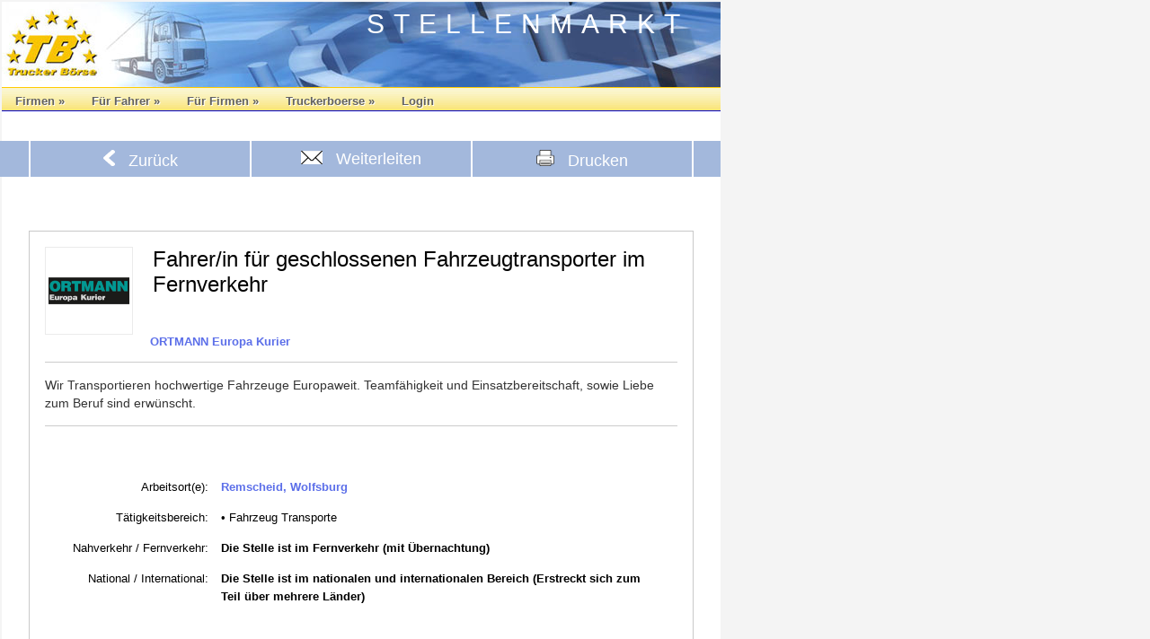

--- FILE ---
content_type: text/html
request_url: https://www.truckerboerse.net/kraftfahrer-jobs/13035/lkw-fahrer-job-fernverkehr-europa-fahrzeugetransporte-ortmann-europa-kurier-wolfsburg.php
body_size: 3909
content:
<!DOCTYPE html>
<html lang="de">
<head>
<meta http-equiv="Content-Type" content="text/html; charset=iso-8859-1">
<title>Kraftfahrer Jobs - Remscheid - ORtMANN Europa Kurier - Truckerboerse</title>
<meta name="description" content="Kraftfahrer Jobs - Remscheid - ORtMANN Europa Kurier sucht Fahrer/in f&uuml;r geschlossenen Fahrzeugtransporter im Fernverkehr" />
<meta name="keywords" content="Kraftfahrer Jobs, Remscheid, ORtMANN Europa Kurier, Fahrer/in f&uuml;r geschlossenen Fahrzeugtransporter im Fernverkehr">
<meta name="copyright" content="Truckerboerse Stellenmarkt Kraftfahrer" />
<meta name="publisher" content="Truckerboerse Stellenmarkt Kraftfahrer" />
<meta name="abstract" content="Truckerboerse Stellenmarkt Kraftfahrer">
<meta http-equiv="reply-to" content="info@truckerboerse.com">
<meta name="robots" content="follow, all" />
<meta name="siteinfo" content="http://www.truckerboerse.net/robots.txt" />
<meta name="google-site-verification" content="wFI8WUV3a7RQqwzAvfsQPfZDjNFw8CX2d9tAEz9ms1s" />
<meta name="google-site-verification" content="cJ6bIKzM2PcYELNxsiB8d8dw_JroC0k99fP06-_Rrmc" />
<link href="../../layout/image/topjob.css" rel="stylesheet" type="text/css" media="screen" />
<link href="../../layout/image/text.css" rel="stylesheet" type="text/css" media="screen" />
<link href="../../layout/image/printop.css" rel="stylesheet" type="text/css" media="print">
</head>
<body leftmargin="2" topmargin="2" marginwidth="2" marginheight="2" style="line-height:20px;">
<div id="container">
  <a href="https://www.truckerboerse.net">
  <div id="head" alt="Truckerboerse Stellenmarkt Kraftfahrer Berufskraftfahrer" title="Truckerboerse Stellenmarkt Kraftfahrer Berufskraftfahrer">
  <div class="stellenmarkt">STELLENMARKT</div>
  </div></a>
  <div id="topnavi">
    <nav id="nav">
    <ul id="navigation">
        <li><a href="#">Firmen &raquo;</a>
            <ul>
                <li><a href="https://www.truckerboerse.net/speditionen_transporte.php">Firmenverzeichnis</a></li>
                <li><a href="https://www.truckerboerse.net/partner/partnerlinks.php">Partner</a></li>
            </ul>
        </li>
        <li><a href="#">F&uuml;r Fahrer &raquo;</a>
            <ul>
                <li><a href="https://www.truckerboerse.net/fahrer/anmelden.php">Neu anmelden</a></li>
                <li><a href="https://www.truckerboerse.net/lkw-fahrer-gesucht.php">Lkw Fahrer gesucht</a></li>
                <li><a href="https://www.truckerboerse.net/busfahrer-gesucht.php">Busfahrer gesucht</a></li>
                <li><a href="https://www.truckerboerse.net/intern/zugriffschutz/login.php">Profil anlegen</a></li>
            </ul>
        </li>
        <li><a href="#">F&uuml;r Firmen &raquo;</a>
            <ul>
                <li><a href="https://www.truckerboerse.net/firmen/anmelden.php">Neu anmelden</a></li>
                <li><a href="https://www.truckerboerse.net/suche-lkw-fahrer.php">Suche Lkw Fahrer</a></li>
                <li><a href="https://www.truckerboerse.net/suche-busfahrer.php">Suche Busfahrer</a></li>
                <li><a href="https://www.truckerboerse.net/intern/zugriffschutz/login.php">Angebote aufgeben</a></li>
                <li><a href="https://www.truckerboerse.net/firmenverzeichnis/verzeichniseintrag.php">Verzeichniseintrag</a></li>
            </ul>
        </li>
        <li><a href="#">Truckerboerse &raquo;</a>
            <ul>
                <li><a href="https://www.truckerboerse.net/hilfe/index.php">Hilfe</a></li>
                <li><a href="https://www.truckerboerse.net/datenschutz/index.php">Datenschutz</a></li>
                <li><a href="https://www.truckerboerse.net/feedback/index.php">Feedback</a></li>
                <li><a href="https://www.truckerboerse.net/preise/index.php">Preise</a></li>
                <li><a href="https://www.truckerboerse.net/kontakt/index.php">Kontakt</a></li>
                <li><a href="https://www.truckerboerse.net/impressum/index.php">Impressum</a></li>
            </ul>
        </li>
        <li><a href="https://www.truckerboerse.net/intern/zugriffschutz/login.php">Login</a></li>
    </ul>
    </nav>
    </div>
    <div id="main">
    <br />
    <div style="background-color:#A3B8DC;height:40px; padding:0px; margin-left:-10px;">
    <ul id="toplink">
    <li><a href="https://www.truckerboerse.net">
    <img src="https://www.truckerboerse.net/layout/bilder/pfeil.png" border="0" width="13" height="18" alt="zur&uuml;ck" />&nbsp;&nbsp;&nbsp;Zur&uuml;ck</a></li>
    <li><a href="mailto:?subject=truckerboerse.net : Fahrer/in f&uuml;r geschlossenen Fahrzeugtransporter im Fernverkehr&body=Hallo,%0D%0A%0D%0Afolgendes%20Stellenangebot%20wurde%20von%20truckerboerse.net%20an%20Sie%20weitergeleitet:%0D%0A%0D%0AFahrer/in f&uuml;r geschlossenen Fahrzeugtransporter im Fernverkehr%0D%0A%0D%0Ahttps://www.truckerboerse.net/kraftfahrer-jobs/13035/lkw-fahrer-job-fernverkehr-europa-fahrzeugetransporte-ortmann-europa-kurier-wolfsburg.php%0D%0A%0D%0AViel%20Erfolg%20bei%20der%20Bewerbung!%0D%0A%0D%0ADein%20truckerboerse.net-Team">
    <img src="https://www.truckerboerse.net/layout/bilder/mail.png" border="0" width="24" height="15" alt="weiterleiten" />&nbsp;&nbsp;&nbsp;Weiterleiten</a></li>
    <li style="border-right:2px #FFF solid;"><a href="javascript:window.print()" title="Stellenangebot ausdrucken">
    <img src="https://www.truckerboerse.net/layout/bilder/drucken.png" border="0" width="20" height="18" alt="Stellenangebot ausdrucken" />&nbsp;&nbsp;&nbsp;Drucken</a></li>
    </ul>
    </div> 
    <br />
    <br />
    <div id="content">
    <div id="frontpic">
    <a href="https://www.ortmann-transporte.de" title="ORTMANN Europa Kurier" target="_blank">
    <img style="width:90px;height:90px;border:1px #EBEBEB solid;padding:3px;" src="https://www.truckerboerse.net/kraftfahrer-jobs/13035/logo-ortmann-europa-kurier-remscheid.jpg" alt="ORTMANN Europa Kurier" /></a>
    </div>
    <div id="headline">Fahrer/in f&uuml;r geschlossenen Fahrzeugtransporter im Fernverkehr    </div>
    <br />
    <br class="prt" />
    <div id="firma">
    <strong>
    <a href="https://www.truckerboerse.net/firma.php?ortmann-europa-kurier&ID=6732" title="Firma ORTMANN Europa Kurier" target="_blank">ORTMANN Europa Kurier</a></strong></div>
    <div id="overview">Wir Transportieren hochwertige Fahrzeuge Europaweit. Teamf&auml;higkeit und Einsatzbereitschaft, sowie Liebe zum Beruf sind erw&uuml;nscht.</div>
    <br class="prt" />
    <br class="prt" />
    <br class="prt" />
    <br class="prt" />
    <br class="prt" />
    <br class="prt" />
    <table id="maintab" width="100%" border="0" cellSpacing="8" cellPadding="3">
	<tr>
    <td colspan="2">
    <table width="100%" border="0" cellSpacing="8" cellPadding="3">
    <tr>
	<td align="right" valign="top" width="14%">Arbeitsort(e):</td>
	<td width="86%" class="jobort">
    <strong><a href="https://www.truckerboerse.net/index.php?stellenangebote_kraftfahrer=Wolfsburg" title="Kraftfahrer Jobs Remscheid, Wolfsburg" target="_blank">Remscheid, Wolfsburg</a></strong></td>
	</tr>
    <tr>
    <td valign="top" align="right" width="14%">T&auml;tigkeitsbereich:</td>
    <td valign="top" align="left">
	&#x95; Fahrzeug Transporte<br />
</td>
    </tr>
        <tr>
	<td valign="top" align="right" width="14%" style="min-width:160px;">Nahverkehr / Fernverkehr:</td>
	<td><strong>
	  Die Stelle ist im Fernverkehr (mit &Uuml;bernachtung)	</strong></td>
	</tr>
    <tr>
	<td valign="top" align="right" width="14%">National / International:</td>
	<td><strong>Die Stelle ist im nationalen und internationalen Bereich (Erstreckt sich zum Teil &uuml;ber mehrere L&auml;nder)</strong></td>
    </tr>
    </table>
    </td>
	</tr>
    <tr>
    <td colspan="2">
    <br class="prt" />
    <div id="mainpic">
    <a href="https://www.ortmann-transporte.de" title="ORTMANN Europa Kurier" target="_blank">
    <img style="width:680px; height:auto;" border="0" src="https://www.truckerboerse.net/kraftfahrer-jobs/13035/gechlossener-fahzeug-tranporter-ortmann-europa-kurier-remscheid.jpg" alt="ORTMANN Europa Kurier" /></a>
    </div>
    <br class="prt" />
    <br class="prt" />
    </td>
    </tr>
        <tr>
    <td colspan="2" valign="top"><span class="properties">&Uuml;ber die Firma ORTMANN Europa Kurier:</span></td>
	</tr>
    <tr>
    <td colspan="2" class="values">
	Wir sind ein Inhabergef&uuml;hrtes Unternehmen mit 20 Mitarbeitern, gegr&uuml;ndet <br />
1993.<br />
Wir sind Spezialisiert auf den transport von Hochwertigen Fahrzeugen.<br />
Wir Fahren f&uuml;r Handel, Hersteller, Motorsport, Automotive testing, Film-<br />
und Fotoshootings.  Fahrzeuge wie Bugatti, Pagani, Koenigsegg geh&ouml;ren zu <br />
unserem t&auml;glichen Gesch&auml;ft.<br />
Gepflegte Fahrzeuge sind f&uuml;r uns selbstverst&auml;ndlich, in unserem <br />
Unternehmen wird ein ordentlicher und Respektvoller Umgangston gepflegt. <br />
Vertrauensvoller und Ehrlicher Umgang miteinander ist f&uuml;r uns ebenfalls <br />
selbstverst&auml;ndlich. <br />
Wir bieten spannende und Abwechslungsreiche t&auml;tigkeiten. Wir fahren: <br />
FIN S N DK GB PL Benelux F E S Pt cH At I GR SLO cZ H SK MA RO <br />
sowie alle Inseln im Mittelmeer.    <a href="https://www.ortmann-transporte.de" class="fontcol" target="_blank"><br /><br />https://www.ortmann-transporte.de</a><br /></td>
    </tr>
        <tr>
    <td colspan="2" valign="top">
    <span class="properties">Stellenbeschreibung:</span>
    </td>
	</tr>
    <tr>
    <td colspan="2" class="values">
	Wir transportieren hochwertige Fahrzeuge Europaweit.
teamf&auml;higkeit und <br />
Einsatzbereitschaft, sowie Liebe zum Beruf sind
erw&uuml;nscht.<br />
Wer lange Strecken fahren kann und will ist bei uns richtig,
auch <br />
sollten Sie gerne im Schnee fahren, da Lappland zu unseren
h&auml;ufigsten <br />
Zielen z&auml;hlt. Der sichere Umgang mit Fahrzeugen aller
Art, vom <br />
Supersportwagen bis zum Oldtimer bei der Verladung ist
genauso gefragt <br />
wie die sichere F&uuml;hrung des LKW.<br />
Das Rauchen ist in unseren Fahrzeugen nicht gestattet.</td>
    </tr>
	<tr>
    <td colspan="2" valign="top">
    <span class="properties">Ihr Profil:</span>
    </td>
	</tr>
    <tr>
    <td colspan="2" class="values">
	Deutsch in Wort und Schrift, gute Umgangsformen sowie
gepflegtes<br />
Erscheinungsbild setzen wir voraus.<br />
Wohnort maximal im Umkreis von 250 Kilometern von den
jeweilig genannten <br />
Standorten.<br />
F&uuml;hrerschein der Klasse cE und 95er Eintrag bzw.
BKF-<br />
Qualifikationskarte, sowie einen g&uuml;ltigen Reisepass.<br
/>
Wir legen Wert auf Ordnung und Sauberkeit.<br />
Wir fahren in ganz Europa und dar&uuml;ber hinaus,
Abwesenheitszeiten von bis <br />
zu vier Wochen sollten kein Problem darstellen.</td>
    </tr>
    <tr>
    <td colspan="2" valign="top">
    <span class="properties">Erforderliche F&uuml;hrerscheine:</span>
    </td>
	</tr>
    <tr>
    <td colspan="2" class="values">
	&#x95; CE<br />
</td>
    </tr>
    
    <tr>
    <td colspan="2" valign="top">
    <span class="properties">Anstellung:</span>
	</td>
	</tr>
    <tr>
    <td colspan="2" class="values">&#x95; Vollzeit<br />
</td>
    </tr>
    <tr>
    <td colspan="2" valign="top">
    <span class="properties">Arbeitszeit:</span>
	</td>
	</tr>
    <tr>
    <td colspan="2" class="values">Flexibel    <br />
    <br />
        <span class="smallblack">Mu&szlig; auch am Wochenende gearbeitet werden?</span>
    <br />
    <div style="padding-top:3px;padding-left:12px;font-size:13px;color:#060;">Ja mit Wochenendarbeit</div></td>
    </tr>
    <tr>
    <td colspan="2" valign="top">
    <span class="properties">Reise-/ Montagebereitschaft:</span>
	</td>
	</tr>
    <tr>
    <td colspan="2" class="values">Wochenweise mit Wochenende</td>
    </tr>
    
    <tr>
    <td colspan="2" valign="top">
    <span class="properties">Verdienst:</span>
	</td>
	</tr>
    <tr>
    <td colspan="2" class="values">3.050,00 &euro; zzgl.
L&auml;nderspesen, + 50,-&euro;
Belonio + Betriebliche
Krankenversicherung nach Probezeit.</td>
    </tr>
    
    <tr>
    <td colspan="2" valign="top">
    <span class="properties">Beginn:</span>
	</td>
	</tr>
    <tr>
    <td colspan="2" class="values">Nach Absprache</td>
    </tr>
    
    <tr>
    <td colspan="2" valign="top">
    <span class="properties">Kontaktaufnahme:</span>
	</td>
	</tr>
    <tr>
    <td colspan="2" class="values">&#x95; Telefonisch<br />
&#x95; Schriftlich<br />
&#x95; Email<br />
</td>  
    </tr>
    
    <tr>
    <td colspan="2" valign="top">
    <span class="properties">Zus&auml;tzliche Informationen:</span>
	</td>
	</tr>
    <tr>
    <td colspan="2" class="values" style="line-height:20px;">Konnten wir Ihr Interesse an diesem vielf&auml;ltigen und anspruchsvollen Job <br />
wecken?<br />
Dann freuen wir uns &uuml;ber Ihre Bewerbung!<br />
<br />
Bitte nehmen Sie umgehend Kontakt mit uns auf.</td>
    </tr>

    <tr>
    <td colspan="2" class="contact " valign="top" align="left">
    <span style="font-weight: lighter; font-size:24px; color:#333;line-height:45px;">Ansprechpartner & Kontakt</span>
    <br />
	<span style="font-weight:600;line-height:45px;">ORtMANN Europa Kurier</span>
    <br />
    Industriestr. 25 | 42859 Remscheid | Nordrhein-Westfalen / Deutschland    <br />
    <br />
    <br />
    	
        <span style="font-weight:600;line-height:25px;">Ansprechpartner: </span>Herr Gerhard Ortmann    
    <br /><span style="font-weight:600;line-height:25px;">Tel.:</span>&nbsp;&nbsp;0 21 91 / 69 20 280      
	<br /><span style="font-weight:600;line-height:25px;">Fax.:</span> 0 21 91 / 69 20 285	    
	<br /><span style="font-weight:600;line-height:25px;">Email:</span> <a href="mailto:go@ortmann-transporte.de" class="fontcol">go@ortmann-transporte.de</a>    <br class="prt" />
    <br class="prt" />
    <br class="prt" />
    <a href="mailto:go@ortmann-transporte.de?subject=Kraftfahrer-Stellenangebot von truckerboerse.net" title="Email-Bewerbung" class="btn-mail">Email-Bewerbung</a>&nbsp;
    <a href="https://www.truckerboerse.net/intern/zugriffschutz/login.php" title="Bewerbung &uuml;ber Truckerboerse" class="btn-btb">Bewerbung &uuml;ber Truckerboerse</a>    </td>
	</tr>
	</table>
	<br class="prt" />
    <br class="prt" />
    <br class="prt" />
    <br class="prt" />
    <br class="prt" />
    <br class="prt" />
    </div>
    <table width="100%" border="0" cellspacing="0" cellpadding="0">
    <tr>
    <td colspan="2" >
	<br class="prt" />
    <div style="margin-left:17px;" class="schriftklein" align="center">&copy; 2026 Truckerboerse</div>
    <br class="prt" />
    <br class="prt" />
    <br class="prt" />
    <br class="prt" />
    <br class="prt" />
    <br class="prt" />
    <br class="prt" />
	</td>
    </tr>
    </table>
    <br />
    </div>
</div>
</body>
</html>

--- FILE ---
content_type: text/css
request_url: https://www.truckerboerse.net/layout/image/topjob.css
body_size: 756
content:
@charset "utf-8";
/* CSS Document */

ul#navigation ul {
    top: 30px;
    left: 1px;
}

ul#navigation ul li {
    clear:both;
    width:100%;
    border:0 none; 
	border-bottom:1px solid #c9c9c9;
}
 
ul#navigation ul li a {
    background:none;
    padding:7px 15px;
    color:#616161;
    text-shadow:1px 1px 0px #fff;
    text-decoration:none;
    display:inline-block;
    border:0 none;
    float:left;
    clear:both;
    width:150px;
}
#main {
	background-color: #FFF;
	width: 800px;
	margin: 0px;
	padding: 0px;
	height: auto;
	font-family: Tahoma, Geneva, sans-serif;
}

#content {
	background-color: #FFF;
	width: auto;
	padding: 17px;
	border: 1px solid #c9c9c9;
	margin-top: 20px;
	margin-right: 30px;
	margin-bottom: 30px;
	margin-left: 30px;
}

#frontpic {
	float: left;
	height: 100px;
	width: auto;
}

#headline {
	font-size: 24px;
	font-style: normal;
	line-height: normal;
	font-weight: 400;
	padding-left: 120px;
	height: auto;
	width: auto;
}

#firma a {
	padding-left: 19px;
	color: #5C6FE9;
	text-decoration :none;
}

.fontcol {
	color:#00F;
}

#firma a:hover {
	padding-left: 19px;
	color: #1D34D8;
	text-decoration: underline;
}
#overview {
	float: left;
	margin-top: 12px;
	border-top-width: 1px;
	border-top-style: solid;
	border-top-color: #CCC;
	padding-top: 15px;
	line-height: 20px;
	font-weight: 400;
	font-family: Verdana, Geneva, sans-serif;
	font-size: 14px;
	font-style: normal;
	font-variant: normal;
	color: #333;
	height: auto;
	width: 100%;
	border-bottom-width: 1px;
	border-bottom-style: solid;
	border-bottom-color: #CCC;
	padding-bottom: 15px;
}

.properties {
	color:#333;
	font-size:16px;
	font-weight:600;
}

.values {
	padding-left:30px;
	padding-bottom:40px;
	text-align:justify;
}

#toplink ul {
    list-style-type: none;
    margin: 0;
	padding: 0;
    overflow: hidden;
	}

#toplink li {
	width: 244px;
	height: 40px;
    float: left;
    display: block;
	border-left: 2px #FFF solid;
	text-align: center;
}

#toplink li a {
	width: 244px;
	height: 40px;
    display: block;
    color: white;
    padding-top: 10px;
    text-decoration: none;
	font-size: 18px;
	font-weight: 500;
}

#toplink li a:hover {
	width: 244px;
	height: 30px;
	display: block;
	background-color: #88A4D2;
	color: white;
	padding-top: 10px;
	text-decoration: none;
	font-size:18px;
	font-weight:500;	
}

.jobort a {
	color: #5C6FE9;
	text-decoration :none;
}
.jobort a:hover {
	color: #1D34D8;
	text-decoration: underline;
}

.contact {
	padding:30px 10px 30px 15px;
	line-height:20px;
	background-color:#F2F2F2;
	border:1px solid  #B7B7B7;
}

.btn-mail {
	font-size: 14px;
	line-height: 35px;
	font-weight: 400;
	text-decoration:none;
	background-color: #EC9F00;
	color: #FFF;
	border-radius: 2em/5em;
	padding-top: 8px;
	padding-right: 14px;
	padding-bottom: 8px;
	padding-left: 14px;
}
.btn-btb {
	font-size: 14px;
	line-height: 35px;
	font-weight: 400;
	text-decoration:none;
	background-color: #1C5B9B;
	color: #FFF;
	border-radius: 2em/5em;
	padding-top: 8px;
	padding-right: 14px;
	padding-bottom: 8px;
	padding-left: 14px;
}


--- FILE ---
content_type: text/css
request_url: https://www.truckerboerse.net/layout/image/printop.css
body_size: 366
content:
@charset "utf-8";
/* CSS Document */

body {
	background-color:white;
	font-style:italic;
	font-size: 10pt; 
	font-weight: normal; 
	color: black; 
	font-style: normal; 
	line-height: normal; 
	text-decoration: none;
	margin-top:-60pt;
	margin-left:20pt;
	padding-top:1pt;
	}
	
#head {	
	display:none;
    }
	
#topnavi {
	display:none;
    }	
	
#toplink {
	display:none;
    }	

#main {
	background-color:#FFF;
	width: auto;
}

#frontpic {
	display:none;
    }	

#headline {
	font-size: 24px;
	font-style: normal;
	line-height: normal;
	font-weight: 400;
}

.fontcol {
	color: #000;
	text-decoration: none;
}

#overview {
	float: left;
	margin-top: 10px;
	border-top-width: 1px;
	border-top-style: solid;
	border-top-color: #CCC;
	padding-top: 0;
	line-height: 20px;
	font-weight: 400;
	font-family: Verdana, Geneva, sans-serif;
	font-size: 14px;
	font-style: normal;
	font-variant: normal;
	color: #333;
	border-bottom-width: 1px;
	border-bottom-style: solid;
	border-bottom-color: #CCC;
	padding-bottom:0;
}

#firma a {
	padding-left: 19px;
	color: #000;
	text-decoration :none;
}

#maintab {
	padding:0;
	margin:0;
}

#mainpic {
	display:none;
}	

#content {
	border:none;
}

.jobort a {
	color: #333;
	text-decoration :none;
}

.properties {
	color:#333;
	font-size:16px;
	font-weight:600;
}

.values {
	padding-left:30px;
	padding-bottom:0;
}
	
.prt {
	display:none;
}

.contact {
	padding:0 10px 0 15px;
	margin-top:-30px;
	margin-bottom:-300px;
	line-height:20px;
	border: none;
}

.btn-mail {
	display:none;
}

.btn-btb {
	display:none;
}